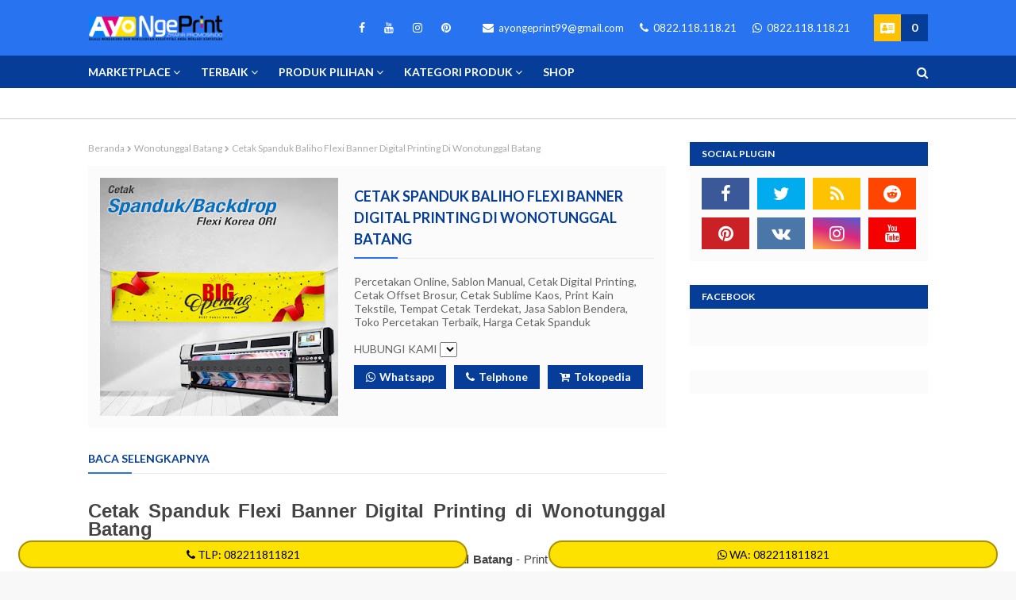

--- FILE ---
content_type: text/html; charset=utf-8
request_url: https://www.google.com/recaptcha/api2/aframe
body_size: 269
content:
<!DOCTYPE HTML><html><head><meta http-equiv="content-type" content="text/html; charset=UTF-8"></head><body><script nonce="8zcq33wQ50FFvYI5UVzIDw">/** Anti-fraud and anti-abuse applications only. See google.com/recaptcha */ try{var clients={'sodar':'https://pagead2.googlesyndication.com/pagead/sodar?'};window.addEventListener("message",function(a){try{if(a.source===window.parent){var b=JSON.parse(a.data);var c=clients[b['id']];if(c){var d=document.createElement('img');d.src=c+b['params']+'&rc='+(localStorage.getItem("rc::a")?sessionStorage.getItem("rc::b"):"");window.document.body.appendChild(d);sessionStorage.setItem("rc::e",parseInt(sessionStorage.getItem("rc::e")||0)+1);localStorage.setItem("rc::h",'1769076588692');}}}catch(b){}});window.parent.postMessage("_grecaptcha_ready", "*");}catch(b){}</script></body></html>